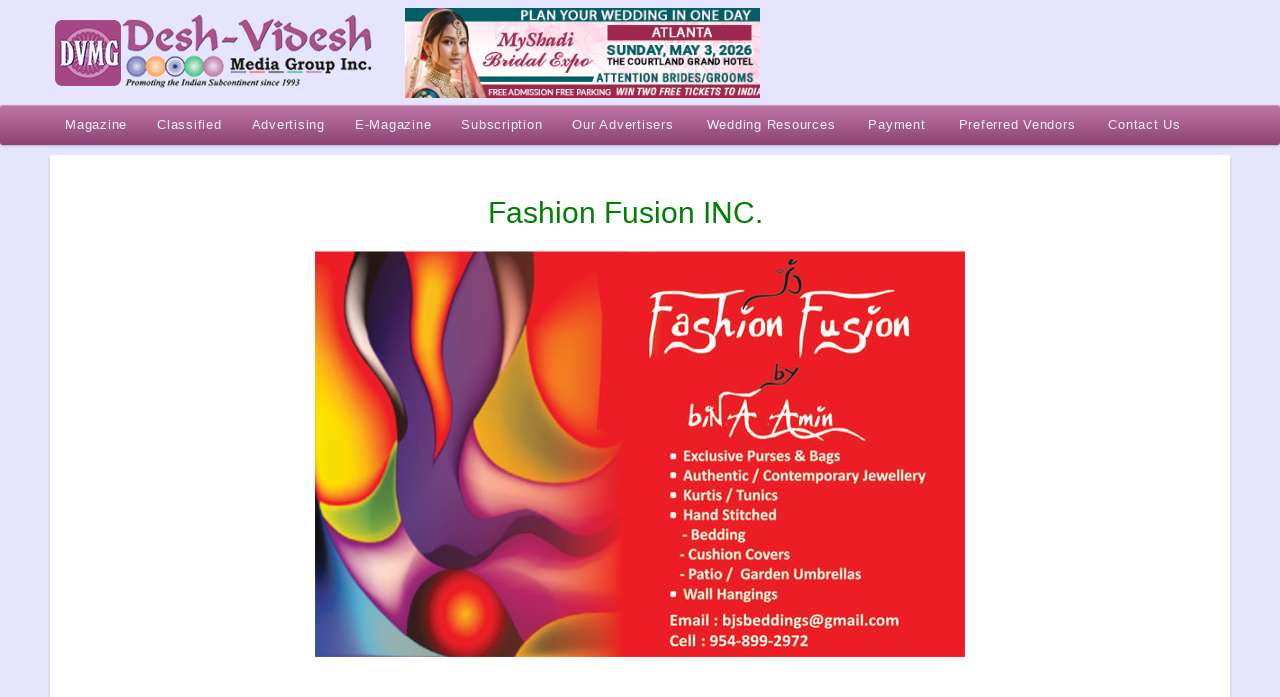

--- FILE ---
content_type: text/html; charset=UTF-8
request_url: https://www.deshvidesh.com/portfolio/fashion-fusion-inc/gallery/boutiques/
body_size: 13798
content:

<!DOCTYPE html>

<html dir="ltr" lang="en-US" prefix="og: https://ogp.me/ns#" >
<head>

<meta charset="UTF-8" />

<meta name="p:domain_verify" content="2d277e8684e2b870853c4a3f59d330f7"/>



<meta name="robots" content="index,follow,noodp,noydir"/>

<link rel="pingback" href="https://www.deshvidesh.com/xmlrpc.php" />

<link rel="alternate" hreflang="en" href="https://www.deshvidesh.com/en">

<meta name="viewport" content="width=device-width, initial-scale=1">

<link rel="stylesheet" href="https://www.deshvidesh.com/wp-content/themes/deshvidesh/shortcodes.css" type="text/css" media="screen" />

<link rel="stylesheet" href="https://www.deshvidesh.com/wp-content/themes/deshvidesh/style.css" type="text/css" media="screen" />

<link rel="stylesheet" href="https://www.deshvidesh.com/wp-content/themes/deshvidesh/styles/deshvidesh.css" type="text/css" media="screen" />








<script type="text/javascript">

/* <![CDATA[ */

	var resizeDisabled = "",

	    assetsUri = "https://www.deshvidesh.com/wp-content/themes/deshvidesh/images/assets",

        imageNonce = "d5ad557892",

	    disableSlidemenu = "false",

	    prettyphotoTheme = "pp_default",

	    imagePadding = "14",

	    responsiveSite = "true";

/* ]]> */

</script>

<style type="text/css">.noscript{visibility: visible;}.ie .noscript{visibility: collapse;}.noscript_dn{display: none;}{opacity: 0;}</style><style type="text/css">input.styled { display: none; } select.styled { position: relative; width: 190px; opacity: 0; filter: alpha(opacity=0); z-index: 5; } .disabled { opacity: 0.5; filter: alpha(opacity=50); }</style>
	<style>img:is([sizes="auto" i], [sizes^="auto," i]) { contain-intrinsic-size: 3000px 1500px }</style>
	
		<!-- All in One SEO 4.9.3 - aioseo.com -->
		<title>Fashion Fusion INC. | Desh-Videsh Media reaches 1.5 Millions+ Indians, Pakistanis, Bangladeshi, and Indo-Caribbeans.</title>
	<meta name="robots" content="max-image-preview:large" />
	<link rel="canonical" href="https://www.deshvidesh.com/portfolio/fashion-fusion-inc/" />
	<meta name="generator" content="All in One SEO (AIOSEO) 4.9.3" />
		<meta property="og:locale" content="en_US" />
		<meta property="og:site_name" content="Desh-Videsh Media reaches 1.5 Millions+ Indians, Pakistanis, Bangladeshi, and Indo-Caribbeans. | A Magazine Promoting the Indian Sub Continent Since 1993 reaching a varied audience of over 1.5 Millions Indians, Pakistanis, Bangladeshi, and Indo-Caribbeans living in the USA." />
		<meta property="og:type" content="article" />
		<meta property="og:title" content="Fashion Fusion INC. | Desh-Videsh Media reaches 1.5 Millions+ Indians, Pakistanis, Bangladeshi, and Indo-Caribbeans." />
		<meta property="og:url" content="https://www.deshvidesh.com/portfolio/fashion-fusion-inc/" />
		<meta property="og:image" content="https://www.deshvidesh.com/wp-content/uploads/2016/02/DESH-VIDESH-MEDIA-GROUP-LOGO-e1456415959198.jpg" />
		<meta property="og:image:secure_url" content="https://www.deshvidesh.com/wp-content/uploads/2016/02/DESH-VIDESH-MEDIA-GROUP-LOGO-e1456415959198.jpg" />
		<meta property="og:image:width" content="300" />
		<meta property="og:image:height" content="113" />
		<meta property="article:published_time" content="2016-05-24T12:40:36+00:00" />
		<meta property="article:modified_time" content="2016-05-24T12:40:36+00:00" />
		<meta property="article:publisher" content="https://www.facebook.com/deshvideshmagazine" />
		<script type="application/ld+json" class="aioseo-schema">
			{"@context":"https:\/\/schema.org","@graph":[{"@type":"BreadcrumbList","@id":"https:\/\/www.deshvidesh.com\/portfolio\/fashion-fusion-inc\/#breadcrumblist","itemListElement":[{"@type":"ListItem","@id":"https:\/\/www.deshvidesh.com#listItem","position":1,"name":"Home","item":"https:\/\/www.deshvidesh.com","nextItem":{"@type":"ListItem","@id":"https:\/\/www.deshvidesh.com\/portfolio_category\/advertisement\/#listItem","name":"Advertisement"}},{"@type":"ListItem","@id":"https:\/\/www.deshvidesh.com\/portfolio_category\/advertisement\/#listItem","position":2,"name":"Advertisement","item":"https:\/\/www.deshvidesh.com\/portfolio_category\/advertisement\/","nextItem":{"@type":"ListItem","@id":"https:\/\/www.deshvidesh.com\/portfolio_category\/boutiques\/#listItem","name":"Boutiques"},"previousItem":{"@type":"ListItem","@id":"https:\/\/www.deshvidesh.com#listItem","name":"Home"}},{"@type":"ListItem","@id":"https:\/\/www.deshvidesh.com\/portfolio_category\/boutiques\/#listItem","position":3,"name":"Boutiques","item":"https:\/\/www.deshvidesh.com\/portfolio_category\/boutiques\/","nextItem":{"@type":"ListItem","@id":"https:\/\/www.deshvidesh.com\/portfolio\/fashion-fusion-inc\/#listItem","name":"Fashion Fusion INC."},"previousItem":{"@type":"ListItem","@id":"https:\/\/www.deshvidesh.com\/portfolio_category\/advertisement\/#listItem","name":"Advertisement"}},{"@type":"ListItem","@id":"https:\/\/www.deshvidesh.com\/portfolio\/fashion-fusion-inc\/#listItem","position":4,"name":"Fashion Fusion INC.","previousItem":{"@type":"ListItem","@id":"https:\/\/www.deshvidesh.com\/portfolio_category\/boutiques\/#listItem","name":"Boutiques"}}]},{"@type":"Organization","@id":"https:\/\/www.deshvidesh.com\/#organization","name":"Desh-Videsh Media reaches 1.5 Millions+ Indians, Pakistanis, Bangladeshi, and Indo-Caribbeans.","description":"A Magazine Promoting the Indian Sub Continent Since 1993 reaching a varied audience of over 1.5 Millions Indians, Pakistanis, Bangladeshi, and Indo-Caribbeans living in the USA.","url":"https:\/\/www.deshvidesh.com\/","sameAs":["https:\/\/www.facebook.com\/deshvideshmagazine","https:\/\/twitter.com\/login","https:\/\/www.instagram.com\/"]},{"@type":"WebPage","@id":"https:\/\/www.deshvidesh.com\/portfolio\/fashion-fusion-inc\/#webpage","url":"https:\/\/www.deshvidesh.com\/portfolio\/fashion-fusion-inc\/","name":"Fashion Fusion INC. | Desh-Videsh Media reaches 1.5 Millions+ Indians, Pakistanis, Bangladeshi, and Indo-Caribbeans.","inLanguage":"en-US","isPartOf":{"@id":"https:\/\/www.deshvidesh.com\/#website"},"breadcrumb":{"@id":"https:\/\/www.deshvidesh.com\/portfolio\/fashion-fusion-inc\/#breadcrumblist"},"image":{"@type":"ImageObject","url":"https:\/\/www.deshvidesh.com\/wp-content\/uploads\/2016\/02\/DESH-VIDESH-MEDIA-GROUP-LOGO-e1456415959198.jpg","@id":"https:\/\/www.deshvidesh.com\/portfolio\/fashion-fusion-inc\/#mainImage","width":300,"height":113,"caption":"DESH-VIDESH-MEDIA-GROUP"},"primaryImageOfPage":{"@id":"https:\/\/www.deshvidesh.com\/portfolio\/fashion-fusion-inc\/#mainImage"},"datePublished":"2016-05-24T12:40:36-05:00","dateModified":"2016-05-24T12:40:36-05:00"},{"@type":"WebSite","@id":"https:\/\/www.deshvidesh.com\/#website","url":"https:\/\/www.deshvidesh.com\/","name":"Desh-Videsh Media reaches 1.5 Millions+ Indians, Pakistanis, Bangladeshi, and Indo-Caribbeans.","description":"A Magazine Promoting the Indian Sub Continent Since 1993 reaching a varied audience of over 1.5 Millions Indians, Pakistanis, Bangladeshi, and Indo-Caribbeans living in the USA.","inLanguage":"en-US","publisher":{"@id":"https:\/\/www.deshvidesh.com\/#organization"}}]}
		</script>
		<!-- All in One SEO -->

<link rel="alternate" type="application/rss+xml" title="Desh-Videsh Media reaches 1.5 Millions+ Indians, Pakistanis, Bangladeshi, and Indo-Caribbeans. &raquo; Feed" href="https://www.deshvidesh.com/feed/" />
<link rel='stylesheet' id='mysite_cluetip-css' href='https://www.deshvidesh.com/wp-content/themes/deshvidesh/lib/scripts/cluetip/jquery.cluetip.css' type='text/css' media='screen' />
<link rel='stylesheet' id='mysite_prettyphoto-css' href='https://www.deshvidesh.com/wp-content/themes/deshvidesh/lib/scripts/prettyphoto/css/prettyPhoto.min.css' type='text/css' media='screen' />
<link rel='stylesheet' id='mysite_flexslider-css' href='https://www.deshvidesh.com/wp-content/themes/deshvidesh/lib/scripts/flexslider/flexslider.css' type='text/css' media='screen' />
<link rel='stylesheet' id='wp-block-library-css' href='https://www.deshvidesh.com/wp-includes/css/dist/block-library/style.min.css' type='text/css' media='all' />
<style id='wp-block-library-theme-inline-css' type='text/css'>
.wp-block-audio :where(figcaption){color:#555;font-size:13px;text-align:center}.is-dark-theme .wp-block-audio :where(figcaption){color:#ffffffa6}.wp-block-audio{margin:0 0 1em}.wp-block-code{border:1px solid #ccc;border-radius:4px;font-family:Menlo,Consolas,monaco,monospace;padding:.8em 1em}.wp-block-embed :where(figcaption){color:#555;font-size:13px;text-align:center}.is-dark-theme .wp-block-embed :where(figcaption){color:#ffffffa6}.wp-block-embed{margin:0 0 1em}.blocks-gallery-caption{color:#555;font-size:13px;text-align:center}.is-dark-theme .blocks-gallery-caption{color:#ffffffa6}:root :where(.wp-block-image figcaption){color:#555;font-size:13px;text-align:center}.is-dark-theme :root :where(.wp-block-image figcaption){color:#ffffffa6}.wp-block-image{margin:0 0 1em}.wp-block-pullquote{border-bottom:4px solid;border-top:4px solid;color:currentColor;margin-bottom:1.75em}.wp-block-pullquote cite,.wp-block-pullquote footer,.wp-block-pullquote__citation{color:currentColor;font-size:.8125em;font-style:normal;text-transform:uppercase}.wp-block-quote{border-left:.25em solid;margin:0 0 1.75em;padding-left:1em}.wp-block-quote cite,.wp-block-quote footer{color:currentColor;font-size:.8125em;font-style:normal;position:relative}.wp-block-quote:where(.has-text-align-right){border-left:none;border-right:.25em solid;padding-left:0;padding-right:1em}.wp-block-quote:where(.has-text-align-center){border:none;padding-left:0}.wp-block-quote.is-large,.wp-block-quote.is-style-large,.wp-block-quote:where(.is-style-plain){border:none}.wp-block-search .wp-block-search__label{font-weight:700}.wp-block-search__button{border:1px solid #ccc;padding:.375em .625em}:where(.wp-block-group.has-background){padding:1.25em 2.375em}.wp-block-separator.has-css-opacity{opacity:.4}.wp-block-separator{border:none;border-bottom:2px solid;margin-left:auto;margin-right:auto}.wp-block-separator.has-alpha-channel-opacity{opacity:1}.wp-block-separator:not(.is-style-wide):not(.is-style-dots){width:100px}.wp-block-separator.has-background:not(.is-style-dots){border-bottom:none;height:1px}.wp-block-separator.has-background:not(.is-style-wide):not(.is-style-dots){height:2px}.wp-block-table{margin:0 0 1em}.wp-block-table td,.wp-block-table th{word-break:normal}.wp-block-table :where(figcaption){color:#555;font-size:13px;text-align:center}.is-dark-theme .wp-block-table :where(figcaption){color:#ffffffa6}.wp-block-video :where(figcaption){color:#555;font-size:13px;text-align:center}.is-dark-theme .wp-block-video :where(figcaption){color:#ffffffa6}.wp-block-video{margin:0 0 1em}:root :where(.wp-block-template-part.has-background){margin-bottom:0;margin-top:0;padding:1.25em 2.375em}
</style>
<style id='classic-theme-styles-inline-css' type='text/css'>
/*! This file is auto-generated */
.wp-block-button__link{color:#fff;background-color:#32373c;border-radius:9999px;box-shadow:none;text-decoration:none;padding:calc(.667em + 2px) calc(1.333em + 2px);font-size:1.125em}.wp-block-file__button{background:#32373c;color:#fff;text-decoration:none}
</style>
<link rel='stylesheet' id='aioseo/css/src/vue/standalone/blocks/table-of-contents/global.scss-css' href='https://www.deshvidesh.com/wp-content/plugins/all-in-one-seo-pack/dist/Lite/assets/css/table-of-contents/global.e90f6d47.css' type='text/css' media='all' />
<style id='global-styles-inline-css' type='text/css'>
:root{--wp--preset--aspect-ratio--square: 1;--wp--preset--aspect-ratio--4-3: 4/3;--wp--preset--aspect-ratio--3-4: 3/4;--wp--preset--aspect-ratio--3-2: 3/2;--wp--preset--aspect-ratio--2-3: 2/3;--wp--preset--aspect-ratio--16-9: 16/9;--wp--preset--aspect-ratio--9-16: 9/16;--wp--preset--color--black: #000000;--wp--preset--color--cyan-bluish-gray: #abb8c3;--wp--preset--color--white: #ffffff;--wp--preset--color--pale-pink: #f78da7;--wp--preset--color--vivid-red: #cf2e2e;--wp--preset--color--luminous-vivid-orange: #ff6900;--wp--preset--color--luminous-vivid-amber: #fcb900;--wp--preset--color--light-green-cyan: #7bdcb5;--wp--preset--color--vivid-green-cyan: #00d084;--wp--preset--color--pale-cyan-blue: #8ed1fc;--wp--preset--color--vivid-cyan-blue: #0693e3;--wp--preset--color--vivid-purple: #9b51e0;--wp--preset--gradient--vivid-cyan-blue-to-vivid-purple: linear-gradient(135deg,rgba(6,147,227,1) 0%,rgb(155,81,224) 100%);--wp--preset--gradient--light-green-cyan-to-vivid-green-cyan: linear-gradient(135deg,rgb(122,220,180) 0%,rgb(0,208,130) 100%);--wp--preset--gradient--luminous-vivid-amber-to-luminous-vivid-orange: linear-gradient(135deg,rgba(252,185,0,1) 0%,rgba(255,105,0,1) 100%);--wp--preset--gradient--luminous-vivid-orange-to-vivid-red: linear-gradient(135deg,rgba(255,105,0,1) 0%,rgb(207,46,46) 100%);--wp--preset--gradient--very-light-gray-to-cyan-bluish-gray: linear-gradient(135deg,rgb(238,238,238) 0%,rgb(169,184,195) 100%);--wp--preset--gradient--cool-to-warm-spectrum: linear-gradient(135deg,rgb(74,234,220) 0%,rgb(151,120,209) 20%,rgb(207,42,186) 40%,rgb(238,44,130) 60%,rgb(251,105,98) 80%,rgb(254,248,76) 100%);--wp--preset--gradient--blush-light-purple: linear-gradient(135deg,rgb(255,206,236) 0%,rgb(152,150,240) 100%);--wp--preset--gradient--blush-bordeaux: linear-gradient(135deg,rgb(254,205,165) 0%,rgb(254,45,45) 50%,rgb(107,0,62) 100%);--wp--preset--gradient--luminous-dusk: linear-gradient(135deg,rgb(255,203,112) 0%,rgb(199,81,192) 50%,rgb(65,88,208) 100%);--wp--preset--gradient--pale-ocean: linear-gradient(135deg,rgb(255,245,203) 0%,rgb(182,227,212) 50%,rgb(51,167,181) 100%);--wp--preset--gradient--electric-grass: linear-gradient(135deg,rgb(202,248,128) 0%,rgb(113,206,126) 100%);--wp--preset--gradient--midnight: linear-gradient(135deg,rgb(2,3,129) 0%,rgb(40,116,252) 100%);--wp--preset--font-size--small: 13px;--wp--preset--font-size--medium: 20px;--wp--preset--font-size--large: 36px;--wp--preset--font-size--x-large: 42px;--wp--preset--spacing--20: 0.44rem;--wp--preset--spacing--30: 0.67rem;--wp--preset--spacing--40: 1rem;--wp--preset--spacing--50: 1.5rem;--wp--preset--spacing--60: 2.25rem;--wp--preset--spacing--70: 3.38rem;--wp--preset--spacing--80: 5.06rem;--wp--preset--shadow--natural: 6px 6px 9px rgba(0, 0, 0, 0.2);--wp--preset--shadow--deep: 12px 12px 50px rgba(0, 0, 0, 0.4);--wp--preset--shadow--sharp: 6px 6px 0px rgba(0, 0, 0, 0.2);--wp--preset--shadow--outlined: 6px 6px 0px -3px rgba(255, 255, 255, 1), 6px 6px rgba(0, 0, 0, 1);--wp--preset--shadow--crisp: 6px 6px 0px rgba(0, 0, 0, 1);}:where(.is-layout-flex){gap: 0.5em;}:where(.is-layout-grid){gap: 0.5em;}body .is-layout-flex{display: flex;}.is-layout-flex{flex-wrap: wrap;align-items: center;}.is-layout-flex > :is(*, div){margin: 0;}body .is-layout-grid{display: grid;}.is-layout-grid > :is(*, div){margin: 0;}:where(.wp-block-columns.is-layout-flex){gap: 2em;}:where(.wp-block-columns.is-layout-grid){gap: 2em;}:where(.wp-block-post-template.is-layout-flex){gap: 1.25em;}:where(.wp-block-post-template.is-layout-grid){gap: 1.25em;}.has-black-color{color: var(--wp--preset--color--black) !important;}.has-cyan-bluish-gray-color{color: var(--wp--preset--color--cyan-bluish-gray) !important;}.has-white-color{color: var(--wp--preset--color--white) !important;}.has-pale-pink-color{color: var(--wp--preset--color--pale-pink) !important;}.has-vivid-red-color{color: var(--wp--preset--color--vivid-red) !important;}.has-luminous-vivid-orange-color{color: var(--wp--preset--color--luminous-vivid-orange) !important;}.has-luminous-vivid-amber-color{color: var(--wp--preset--color--luminous-vivid-amber) !important;}.has-light-green-cyan-color{color: var(--wp--preset--color--light-green-cyan) !important;}.has-vivid-green-cyan-color{color: var(--wp--preset--color--vivid-green-cyan) !important;}.has-pale-cyan-blue-color{color: var(--wp--preset--color--pale-cyan-blue) !important;}.has-vivid-cyan-blue-color{color: var(--wp--preset--color--vivid-cyan-blue) !important;}.has-vivid-purple-color{color: var(--wp--preset--color--vivid-purple) !important;}.has-black-background-color{background-color: var(--wp--preset--color--black) !important;}.has-cyan-bluish-gray-background-color{background-color: var(--wp--preset--color--cyan-bluish-gray) !important;}.has-white-background-color{background-color: var(--wp--preset--color--white) !important;}.has-pale-pink-background-color{background-color: var(--wp--preset--color--pale-pink) !important;}.has-vivid-red-background-color{background-color: var(--wp--preset--color--vivid-red) !important;}.has-luminous-vivid-orange-background-color{background-color: var(--wp--preset--color--luminous-vivid-orange) !important;}.has-luminous-vivid-amber-background-color{background-color: var(--wp--preset--color--luminous-vivid-amber) !important;}.has-light-green-cyan-background-color{background-color: var(--wp--preset--color--light-green-cyan) !important;}.has-vivid-green-cyan-background-color{background-color: var(--wp--preset--color--vivid-green-cyan) !important;}.has-pale-cyan-blue-background-color{background-color: var(--wp--preset--color--pale-cyan-blue) !important;}.has-vivid-cyan-blue-background-color{background-color: var(--wp--preset--color--vivid-cyan-blue) !important;}.has-vivid-purple-background-color{background-color: var(--wp--preset--color--vivid-purple) !important;}.has-black-border-color{border-color: var(--wp--preset--color--black) !important;}.has-cyan-bluish-gray-border-color{border-color: var(--wp--preset--color--cyan-bluish-gray) !important;}.has-white-border-color{border-color: var(--wp--preset--color--white) !important;}.has-pale-pink-border-color{border-color: var(--wp--preset--color--pale-pink) !important;}.has-vivid-red-border-color{border-color: var(--wp--preset--color--vivid-red) !important;}.has-luminous-vivid-orange-border-color{border-color: var(--wp--preset--color--luminous-vivid-orange) !important;}.has-luminous-vivid-amber-border-color{border-color: var(--wp--preset--color--luminous-vivid-amber) !important;}.has-light-green-cyan-border-color{border-color: var(--wp--preset--color--light-green-cyan) !important;}.has-vivid-green-cyan-border-color{border-color: var(--wp--preset--color--vivid-green-cyan) !important;}.has-pale-cyan-blue-border-color{border-color: var(--wp--preset--color--pale-cyan-blue) !important;}.has-vivid-cyan-blue-border-color{border-color: var(--wp--preset--color--vivid-cyan-blue) !important;}.has-vivid-purple-border-color{border-color: var(--wp--preset--color--vivid-purple) !important;}.has-vivid-cyan-blue-to-vivid-purple-gradient-background{background: var(--wp--preset--gradient--vivid-cyan-blue-to-vivid-purple) !important;}.has-light-green-cyan-to-vivid-green-cyan-gradient-background{background: var(--wp--preset--gradient--light-green-cyan-to-vivid-green-cyan) !important;}.has-luminous-vivid-amber-to-luminous-vivid-orange-gradient-background{background: var(--wp--preset--gradient--luminous-vivid-amber-to-luminous-vivid-orange) !important;}.has-luminous-vivid-orange-to-vivid-red-gradient-background{background: var(--wp--preset--gradient--luminous-vivid-orange-to-vivid-red) !important;}.has-very-light-gray-to-cyan-bluish-gray-gradient-background{background: var(--wp--preset--gradient--very-light-gray-to-cyan-bluish-gray) !important;}.has-cool-to-warm-spectrum-gradient-background{background: var(--wp--preset--gradient--cool-to-warm-spectrum) !important;}.has-blush-light-purple-gradient-background{background: var(--wp--preset--gradient--blush-light-purple) !important;}.has-blush-bordeaux-gradient-background{background: var(--wp--preset--gradient--blush-bordeaux) !important;}.has-luminous-dusk-gradient-background{background: var(--wp--preset--gradient--luminous-dusk) !important;}.has-pale-ocean-gradient-background{background: var(--wp--preset--gradient--pale-ocean) !important;}.has-electric-grass-gradient-background{background: var(--wp--preset--gradient--electric-grass) !important;}.has-midnight-gradient-background{background: var(--wp--preset--gradient--midnight) !important;}.has-small-font-size{font-size: var(--wp--preset--font-size--small) !important;}.has-medium-font-size{font-size: var(--wp--preset--font-size--medium) !important;}.has-large-font-size{font-size: var(--wp--preset--font-size--large) !important;}.has-x-large-font-size{font-size: var(--wp--preset--font-size--x-large) !important;}
:where(.wp-block-post-template.is-layout-flex){gap: 1.25em;}:where(.wp-block-post-template.is-layout-grid){gap: 1.25em;}
:where(.wp-block-columns.is-layout-flex){gap: 2em;}:where(.wp-block-columns.is-layout-grid){gap: 2em;}
:root :where(.wp-block-pullquote){font-size: 1.5em;line-height: 1.6;}
</style>
<link rel='stylesheet' id='ccchildpagescss-css' href='https://www.deshvidesh.com/wp-content/plugins/cc-child-pages/includes/css/styles.css' type='text/css' media='all' />
<link rel='stylesheet' id='ccchildpagesskincss-css' href='https://www.deshvidesh.com/wp-content/plugins/cc-child-pages/includes/css/skins.css' type='text/css' media='all' />
<!--[if lt IE 8]>
<link rel='stylesheet' id='ccchildpagesiecss-css' href='https://www.deshvidesh.com/wp-content/plugins/cc-child-pages/includes/css/styles.ie.css' type='text/css' media='all' />
<![endif]-->
<link rel='stylesheet' id='dps-columns-css' href='https://www.deshvidesh.com/wp-content/plugins/dps-columns-extension-master/dps-columns.css' type='text/css' media='all' />
<link rel='stylesheet' id='dflip-icons-style-css' href='https://www.deshvidesh.com/wp-content/plugins/dflip/assets/css/themify-icons.css' type='text/css' media='all' />
<link rel='stylesheet' id='dflip-style-css' href='https://www.deshvidesh.com/wp-content/plugins/dflip/assets/css/dflip.css' type='text/css' media='all' />
<link rel='stylesheet' id='gmedia-global-frontend-css' href='https://www.deshvidesh.com/wp-content/plugins/grand-media/assets/gmedia.global.front.css' type='text/css' media='all' />
<script type="text/javascript" src="https://www.deshvidesh.com/wp-includes/js/jquery/jquery.js" id="jquery-js"></script>
<script type="text/javascript" src="https://www.deshvidesh.com/wp-content/themes/deshvidesh/lib/scripts/tabs.min.js" id="mysite_jquery_tools_tabs-js"></script>
<script type="text/javascript" src="https://www.deshvidesh.com/wp-content/themes/deshvidesh/lib/scripts/custom.js" id="mysite_custom-js"></script>
<link rel="https://api.w.org/" href="https://www.deshvidesh.com/wp-json/" /><link rel="EditURI" type="application/rsd+xml" title="RSD" href="https://www.deshvidesh.com/xmlrpc.php?rsd" />
<meta name="generator" content="WordPress 6.8.3" />
<link rel='shortlink' href='https://www.deshvidesh.com/?p=10257' />
<link rel="alternate" title="oEmbed (JSON)" type="application/json+oembed" href="https://www.deshvidesh.com/wp-json/oembed/1.0/embed?url=https%3A%2F%2Fwww.deshvidesh.com%2Fportfolio%2Ffashion-fusion-inc%2F" />
<link rel="alternate" title="oEmbed (XML)" type="text/xml+oembed" href="https://www.deshvidesh.com/wp-json/oembed/1.0/embed?url=https%3A%2F%2Fwww.deshvidesh.com%2Fportfolio%2Ffashion-fusion-inc%2F&#038;format=xml" />

<!-- <meta name="GmediaGallery" version="1.23.0/1.8.0" license="" /> -->
<script type="text/javascript">/* <![CDATA[ */jQuery(document).ready(function() {var search = jQuery('#fancy_search'),searchField = search.find('input.text');var hoverConfigSearch = {interval:100,timeout:2000,over:function(){jQuery(searchField).css('display', 'block');searchField.animate({width:130}, 400, 'easeInOutQuad').focus();},out:function(){searchField.animate({width:20}, 400, 'easeInOutQuad', function(){ jQuery(searchField).css('display', 'none') } ).blur();}};search.hoverIntent(hoverConfigSearch);});/* ]]> */</script><script type="text/javascript">
	/* <![CDATA[ */
	jQuery(document).ready(function() {
		jQuery('#body_inner').fitVids();
	});
	/* ]]> */
	</script><script data-cfasync="false"> var dFlipLocation = "https://www.deshvidesh.com/wp-content/plugins/dflip/assets/"; var dFlipWPGlobal = {"text":{"toggleSound":"Turn on\/off Sound","toggleThumbnails":"Toggle Thumbnails","toggleOutline":"Toggle Outline\/Bookmark","previousPage":"Previous Page","nextPage":"Next Page","toggleFullscreen":"Toggle Fullscreen","zoomIn":"Zoom In","zoomOut":"Zoom Out","toggleHelp":"Toggle Help","singlePageMode":"Single Page Mode","doublePageMode":"Double Page Mode","downloadPDFFile":"Download PDF File","gotoFirstPage":"Goto First Page","gotoLastPage":"Goto Last Page","share":"Share"},"mainControls":"altPrev,pageNumber,altNext,outline,thumbnail,zoomIn,zoomOut,fullScreen,share,more","hideControls":"","scrollWheel":"true","backgroundColor":"#777","backgroundImage":"","height":"100%","duration":800,"soundEnable":"true","enableDownload":"true","webgl":"true","hard":"cover","maxTextureSize":"1600","zoomRatio":1.5,"singlePageMode":"0"};</script><link rel="icon" href="https://www.deshvidesh.com/wp-content/uploads/2021/09/cropped-512x512_favicon_deshvidesh-32x32.png" sizes="32x32" />
<link rel="icon" href="https://www.deshvidesh.com/wp-content/uploads/2021/09/cropped-512x512_favicon_deshvidesh-192x192.png" sizes="192x192" />
<link rel="apple-touch-icon" href="https://www.deshvidesh.com/wp-content/uploads/2021/09/cropped-512x512_favicon_deshvidesh-180x180.png" />
<meta name="msapplication-TileImage" content="https://www.deshvidesh.com/wp-content/uploads/2021/09/cropped-512x512_favicon_deshvidesh-270x270.png" />
<script src="https://www.deshvidesh.com/wp-includes/js/jquery/jquery-migrate-1.2.1.js"></script>
<script type='text/javascript' src="https://www.deshvidesh.com/wp-content/themes/deshvidesh/lib/scripts/tabs.min.js" async defer></script>




<script language="javascript">

function alerty()

{

if(document.frm.onlineadvttext.value.length>200)

	{

		alert("words limit exceeded");

		return false;

	}

}	

</script>

<meta property="og:image" content="https://www.deshvidesh.com/wp-content/uploads/2016/02/DESH-VIDESH-MEDIA-GROUP-LOGO-e1456415959198.jpg" />
	<!-- Google Tag Manager -->
<script>(function(w,d,s,l,i){w[l]=w[l]||[];w[l].push({'gtm.start':
new Date().getTime(),event:'gtm.js'});var f=d.getElementsByTagName(s)[0],
j=d.createElement(s),dl=l!='dataLayer'?'&l='+l:'';j.async=true;j.src=
'https://www.googletagmanager.com/gtm.js?id='+i+dl;f.parentNode.insertBefore(j,f);
})(window,document,'script','dataLayer','GTM-K7D77M86');</script>
<!-- End Google Tag Manager -->

<!-- Meta Pixel Code -->
<script>
!function(f,b,e,v,n,t,s)
{if(f.fbq)return;n=f.fbq=function(){n.callMethod?
n.callMethod.apply(n,arguments):n.queue.push(arguments)};
if(!f._fbq)f._fbq=n;n.push=n;n.loaded=!0;n.version='2.0';
n.queue=[];t=b.createElement(e);t.async=!0;
t.src=v;s=b.getElementsByTagName(e)[0];
s.parentNode.insertBefore(t,s)}(window, document,'script',
'https://connect.facebook.net/en_US/fbevents.js');
fbq('init', '876750007595756');
fbq('track', 'PageView');
</script>
<noscript><img height="1" width="1" style="display:none"
src="https://www.facebook.com/tr?id=876750007595756&ev=PageView&noscript=1"
/></noscript>
<!-- End Meta Pixel Code -->

</head>



<body data-rsssl=1 class="wp-singular portfolio-template-default single single-portfolio postid-10257 wp-embed-responsive wp-theme-deshvidesh portfolio_fashion-fusion-inc mysite_responsive has_fullbg portfolio_single has_featured_image full_width">
	<!-- Google Tag Manager (noscript) -->
<noscript><iframe src="https://www.googletagmanager.com/ns.html?id=GTM-K7D77M86"
height="0" width="0" style="display:none;visibility:hidden"></iframe></noscript>
<!-- End Google Tag Manager (noscript) -->


<div class="multibg"><div class="multibg"></div></div>

<div id="body_inner">

	

<div id="header">

		<div id="header_inner">

		<div class="logo"><a rel="home" href="https://www.deshvidesh.com/" class="site_logo"><img src="https://www.deshvidesh.com/wp-content/uploads/2016/02/logo.png" alt="Desh-Videsh Media Group" title="Desh-Videsh Media Group" width="327" height="100"  /></a></div><!-- .logo -->			
	</div><!-- #header_inner -->

	</div><!-- #header -->
	
<div id="primary_menu"><div class="jqueryslidemenu"><ul id="menu-main-menu" class=""><li id="menu-item-44495" class="menu-item menu-item-type-post_type menu-item-object-page menu-item-has-children"><a target="_blank" href="https://www.deshvidesh.com/e-magazines-main/"><span>Magazine</span></a>
<ul class="sub-menu">
	<li id="menu-item-61226" class="menu-item menu-item-type-post_type menu-item-object-page"><a href="https://www.deshvidesh.com/past-issues/">Past Issues 2025</a></li>
	<li id="menu-item-81990" class="menu-item menu-item-type-post_type menu-item-object-page"><a href="https://www.deshvidesh.com/past-issues-2/">Past Issues</a></li>
	<li id="menu-item-82006" class="menu-item menu-item-type-post_type menu-item-object-page"><a href="https://www.deshvidesh.com/wedding-html-issue-2025/">Wedding Html Issue 2025</a></li>
	<li id="menu-item-81993" class="menu-item menu-item-type-post_type menu-item-object-page"><a href="https://www.deshvidesh.com/wedding-html-issues/">Wedding Html Issues</a></li>
</ul>
</li>
<li id="menu-item-45001" class="menu-item menu-item-type-post_type menu-item-object-page menu-item-has-children"><a href="https://www.deshvidesh.com/classified/"><span>Classified</span></a>
<ul class="sub-menu">
	<li id="menu-item-61157" class="menu-item menu-item-type-post_type menu-item-object-page"><a href="https://www.deshvidesh.com/submit-classified/">Submit Classified</a></li>
	<li id="menu-item-61161" class="menu-item menu-item-type-post_type menu-item-object-page"><a href="https://www.deshvidesh.com/view-classifieds/">View Classifieds</a></li>
	<li id="menu-item-61158" class="menu-item menu-item-type-post_type menu-item-object-page"><a href="https://www.deshvidesh.com/matrimonial-classified/">Matrimonial Classified</a></li>
	<li id="menu-item-61159" class="menu-item menu-item-type-custom menu-item-object-custom"><a href="https://www.deshvidesh.com/display-classified">Display Classified</a></li>
</ul>
</li>
<li id="menu-item-44494" class="menu-item menu-item-type-post_type menu-item-object-page menu-item-has-children"><a href="https://www.deshvidesh.com/advertising-main/"><span>Advertising</span></a>
<ul class="sub-menu">
	<li id="menu-item-61242" class="menu-item menu-item-type-post_type menu-item-object-page"><a href="https://www.deshvidesh.com/advertising/">Advertising</a></li>
	<li id="menu-item-71389" class="menu-item menu-item-type-post_type menu-item-object-page"><a href="https://www.deshvidesh.com/wedding-resource/advertise-in-desh-videsh-wedding-special-issue/">Book a Spot in Wedding Issue</a></li>
	<li id="menu-item-61244" class="menu-item menu-item-type-custom menu-item-object-custom"><a href="https://www.deshvidesh.com/request-media-kit-enquiry/">Request Media Kit</a></li>
	<li id="menu-item-61245" class="menu-item menu-item-type-custom menu-item-object-custom"><a href="https://www.deshvidesh.com/payment/">Payment</a></li>
	<li id="menu-item-61246" class="menu-item menu-item-type-custom menu-item-object-custom"><a href="https://deshvidesh.com/transferbigfiles/">Upload File</a></li>
	<li id="menu-item-61248" class="menu-item menu-item-type-custom menu-item-object-custom"><a href="https://www.deshvidesh.com/ad-sample-layout/">AD Sample Layout</a></li>
	<li id="menu-item-61249" class="menu-item menu-item-type-custom menu-item-object-custom"><a href="https://www.deshvidesh.com/e-marketing/">E-Marketing</a></li>
	<li id="menu-item-61250" class="menu-item menu-item-type-custom menu-item-object-custom"><a href="https://www.deshvidesh.com/download-media-kit/">Download Media Kit</a></li>
</ul>
</li>
<li id="menu-item-71372" class="menu-item menu-item-type-custom menu-item-object-custom menu-item-has-children"><a href="https://www.deshvidesh.com/digital-magazines-2025/"><span>E-Magazine</span></a>
<ul class="sub-menu">
	<li id="menu-item-81992" class="menu-item menu-item-type-post_type menu-item-object-page"><a href="https://www.deshvidesh.com/digital-magazines-2025/">Digital Magazines 2025</a></li>
	<li id="menu-item-50044" class="menu-item menu-item-type-post_type menu-item-object-page"><a href="https://www.deshvidesh.com/e-magazines/">Regular Issue</a></li>
	<li id="menu-item-82009" class="menu-item menu-item-type-post_type menu-item-object-page"><a href="https://www.deshvidesh.com/wedding-issue-2025/">Wedding Issue 2025</a></li>
	<li id="menu-item-61225" class="menu-item menu-item-type-post_type menu-item-object-page"><a href="https://www.deshvidesh.com/wedding-issues/">Wedding Issue</a></li>
</ul>
</li>
<li id="menu-item-71371" class="menu-item menu-item-type-custom menu-item-object-custom menu-item-has-children"><a href="#"><span>Subscription</span></a>
<ul class="sub-menu">
	<li id="menu-item-61224" class="menu-item menu-item-type-post_type menu-item-object-page"><a href="https://www.deshvidesh.com/subscription/">Subscription</a></li>
	<li id="menu-item-61227" class="menu-item menu-item-type-custom menu-item-object-custom"><a href="https://www.deshvidesh.com/back-issue/">Order Back Issue</a></li>
</ul>
</li>
<li id="menu-item-44484" class="menu-item menu-item-type-post_type menu-item-object-page"><a href="https://www.deshvidesh.com/our-advertisers/"><span>Our Advertisers</span></a></li>
<li id="menu-item-45002" class="menu-item menu-item-type-post_type menu-item-object-page"><a href="https://www.deshvidesh.com/wedding-resource/"><span>Wedding Resources</span></a></li>
<li id="menu-item-71170" class="menu-item menu-item-type-post_type menu-item-object-page"><a href="https://www.deshvidesh.com/payment/"><span>Payment</span></a></li>
<li id="menu-item-45004" class="menu-item menu-item-type-post_type menu-item-object-page"><a href="https://www.deshvidesh.com/preferred-vendors-main/"><span>Preferred Vendors</span></a></li>
<li id="menu-item-44489" class="menu-item menu-item-type-post_type menu-item-object-page"><a href="https://www.deshvidesh.com/contact-us/"><span>Contact Us</span></a></li>
</ul></div><div class="clearboth"></div></div><!-- #primary_menu --><div id="responsive_menu" class="responsive_menu_container"><select class="styled"><option id="menu-item-44495" value="https://www.deshvidesh.com/e-magazines-main/" class="menu-item menu-item-type-post_type menu-item-object-page menu-item-has-children menu-item-44495">Magazine</option><option id="menu-item-61226" value="https://www.deshvidesh.com/past-issues/" class="menu-item menu-item-type-post_type menu-item-object-page menu-item-61226">&nbsp;&nbsp;&nbsp;&nbsp;Past Issues 2025</option><option id="menu-item-81990" value="https://www.deshvidesh.com/past-issues-2/" class="menu-item menu-item-type-post_type menu-item-object-page menu-item-81990">&nbsp;&nbsp;&nbsp;&nbsp;Past Issues</option><option id="menu-item-82006" value="https://www.deshvidesh.com/wedding-html-issue-2025/" class="menu-item menu-item-type-post_type menu-item-object-page menu-item-82006">&nbsp;&nbsp;&nbsp;&nbsp;Wedding Html Issue 2025</option><option id="menu-item-81993" value="https://www.deshvidesh.com/wedding-html-issues/" class="menu-item menu-item-type-post_type menu-item-object-page menu-item-81993">&nbsp;&nbsp;&nbsp;&nbsp;Wedding Html Issues</option><option id="menu-item-45001" value="https://www.deshvidesh.com/classified/" class="menu-item menu-item-type-post_type menu-item-object-page menu-item-has-children menu-item-45001">Classified</option><option id="menu-item-61157" value="https://www.deshvidesh.com/submit-classified/" class="menu-item menu-item-type-post_type menu-item-object-page menu-item-61157">&nbsp;&nbsp;&nbsp;&nbsp;Submit Classified</option><option id="menu-item-61161" value="https://www.deshvidesh.com/view-classifieds/" class="menu-item menu-item-type-post_type menu-item-object-page menu-item-61161">&nbsp;&nbsp;&nbsp;&nbsp;View Classifieds</option><option id="menu-item-61158" value="https://www.deshvidesh.com/matrimonial-classified/" class="menu-item menu-item-type-post_type menu-item-object-page menu-item-61158">&nbsp;&nbsp;&nbsp;&nbsp;Matrimonial Classified</option><option id="menu-item-61159" value="https://www.deshvidesh.com/display-classified" class="menu-item menu-item-type-custom menu-item-object-custom menu-item-61159">&nbsp;&nbsp;&nbsp;&nbsp;Display Classified</option><option id="menu-item-44494" value="https://www.deshvidesh.com/advertising-main/" class="menu-item menu-item-type-post_type menu-item-object-page menu-item-has-children menu-item-44494">Advertising</option><option id="menu-item-61242" value="https://www.deshvidesh.com/advertising/" class="menu-item menu-item-type-post_type menu-item-object-page menu-item-61242">&nbsp;&nbsp;&nbsp;&nbsp;Advertising</option><option id="menu-item-71389" value="https://www.deshvidesh.com/wedding-resource/advertise-in-desh-videsh-wedding-special-issue/" class="menu-item menu-item-type-post_type menu-item-object-page menu-item-71389">&nbsp;&nbsp;&nbsp;&nbsp;Book a Spot in Wedding Issue</option><option id="menu-item-61244" value="https://www.deshvidesh.com/request-media-kit-enquiry/" class="menu-item menu-item-type-custom menu-item-object-custom menu-item-61244">&nbsp;&nbsp;&nbsp;&nbsp;Request Media Kit</option><option id="menu-item-61245" value="https://www.deshvidesh.com/payment/" class="menu-item menu-item-type-custom menu-item-object-custom menu-item-61245">&nbsp;&nbsp;&nbsp;&nbsp;Payment</option><option id="menu-item-61246" value="https://deshvidesh.com/transferbigfiles/" class="menu-item menu-item-type-custom menu-item-object-custom menu-item-61246">&nbsp;&nbsp;&nbsp;&nbsp;Upload File</option><option id="menu-item-61248" value="https://www.deshvidesh.com/ad-sample-layout/" class="menu-item menu-item-type-custom menu-item-object-custom menu-item-61248">&nbsp;&nbsp;&nbsp;&nbsp;AD Sample Layout</option><option id="menu-item-61249" value="https://www.deshvidesh.com/e-marketing/" class="menu-item menu-item-type-custom menu-item-object-custom menu-item-61249">&nbsp;&nbsp;&nbsp;&nbsp;E-Marketing</option><option id="menu-item-61250" value="https://www.deshvidesh.com/download-media-kit/" class="menu-item menu-item-type-custom menu-item-object-custom menu-item-61250">&nbsp;&nbsp;&nbsp;&nbsp;Download Media Kit</option><option id="menu-item-71372" value="https://www.deshvidesh.com/digital-magazines-2025/" class="menu-item menu-item-type-custom menu-item-object-custom menu-item-has-children menu-item-71372">E-Magazine</option><option id="menu-item-81992" value="https://www.deshvidesh.com/digital-magazines-2025/" class="menu-item menu-item-type-post_type menu-item-object-page menu-item-81992">&nbsp;&nbsp;&nbsp;&nbsp;Digital Magazines 2025</option><option id="menu-item-50044" value="https://www.deshvidesh.com/e-magazines/" class="menu-item menu-item-type-post_type menu-item-object-page menu-item-50044">&nbsp;&nbsp;&nbsp;&nbsp;Regular Issue</option><option id="menu-item-82009" value="https://www.deshvidesh.com/wedding-issue-2025/" class="menu-item menu-item-type-post_type menu-item-object-page menu-item-82009">&nbsp;&nbsp;&nbsp;&nbsp;Wedding Issue 2025</option><option id="menu-item-61225" value="https://www.deshvidesh.com/wedding-issues/" class="menu-item menu-item-type-post_type menu-item-object-page menu-item-61225">&nbsp;&nbsp;&nbsp;&nbsp;Wedding Issue</option><option id="menu-item-71371" value="#" class="menu-item menu-item-type-custom menu-item-object-custom menu-item-has-children menu-item-71371">Subscription</option><option id="menu-item-61224" value="https://www.deshvidesh.com/subscription/" class="menu-item menu-item-type-post_type menu-item-object-page menu-item-61224">&nbsp;&nbsp;&nbsp;&nbsp;Subscription</option><option id="menu-item-61227" value="https://www.deshvidesh.com/back-issue/" class="menu-item menu-item-type-custom menu-item-object-custom menu-item-61227">&nbsp;&nbsp;&nbsp;&nbsp;Order Back Issue</option><option id="menu-item-44484" value="https://www.deshvidesh.com/our-advertisers/" class="menu-item menu-item-type-post_type menu-item-object-page menu-item-44484">Our Advertisers</option><option id="menu-item-45002" value="https://www.deshvidesh.com/wedding-resource/" class="menu-item menu-item-type-post_type menu-item-object-page menu-item-45002">Wedding Resources</option><option id="menu-item-71170" value="https://www.deshvidesh.com/payment/" class="menu-item menu-item-type-post_type menu-item-object-page menu-item-71170">Payment</option><option id="menu-item-45004" value="https://www.deshvidesh.com/preferred-vendors-main/" class="menu-item menu-item-type-post_type menu-item-object-page menu-item-45004">Preferred Vendors</option><option id="menu-item-44489" value="https://www.deshvidesh.com/contact-us/" class="menu-item menu-item-type-post_type menu-item-object-page menu-item-44489">Contact Us</option></select></div><script type="text/javascript">

		/* <![CDATA[ */

		jQuery(function($) {

			$("#responsive_menu select").change(function() {

				window.location = $("#responsive_menu select option:selected").val();

			})

		});

		/* ]]> */

		</script>	<div id="content">

		<div id="content_inner">

			

			<div id="main">

				<div id="main_inner">

					
	<div class="single_post_module">
		<div id="post-10257" class="post-10257 portfolio type-portfolio status-publish has-post-thumbnail hentry portfolio_category-boutiques">
	
			<div class="single_post_image"><a rel="prettyPhoto" href="https://www.deshvidesh.com/wp-content/uploads/2016/02/DESH-VIDESH-MEDIA-GROUP-LOGO-e1456415959198.jpg" title="Fashion Fusion INC." class="blog_index_image_load" style="background:no-repeat center center;display:block;position:relative;height:614px;width:994px;"><span class="noscript"><img class="hover_fade_js" src="https://www.deshvidesh.com/wp-content/uploads/2016/02/DESH-VIDESH-MEDIA-GROUP-LOGO-e1456415959198.jpg" title="Fashion Fusion INC." alt="DESH-VIDESH-MEDIA-GROUP" width="980" height="600" /></span><div class="mysite_preloader"><img src="https://www.deshvidesh.com/wp-content/themes/deshvidesh/images/assets/transparent.gif" style="background-image: url(https://www.deshvidesh.com/wp-content/themes/deshvidesh/images/assets/preloader.png);background-position:left center;" alt="" /></div></a></div>			
			<div class="single_post_content">
		
			<h1 class="post_title">Fashion Fusion INC.</h1>	
			<div class="entry">
				<p><img fetchpriority="high" decoding="async" class="aligncenter size-full wp-image-10260" title="Fashion Fusion Inc. - Boutiques of our service" src="https://www.deshvidesh.com/wp-content/uploads/2016/05/fashionfusioninc.jpg" alt="Fashion Fusion Inc. - Boutiques of our service" width="650" height="406" srcset="https://www.deshvidesh.com/wp-content/uploads/2016/05/fashionfusioninc.jpg 650w, https://www.deshvidesh.com/wp-content/uploads/2016/05/fashionfusioninc-300x187.jpg 300w, https://www.deshvidesh.com/wp-content/uploads/2016/05/fashionfusioninc-100x62.jpg 100w" sizes="(max-width: 650px) 100vw, 650px" /></p>
				
				<div class="clearboth"></div>
				
												
			</div><!-- .entry -->
			
						
			</div><!-- .single_post_content -->
			
		</div><!-- #post-## -->
	</div><!-- .single_post_module -->
	
	<div class="share_this_module"><p class="share_this_title">Share this:</p><div class="share_this_content"><a href="http://twitter.com/home?status=Fashion%20Fusion%20INC.%20-%20https://www.deshvidesh.com/?p=10257"><img alt="Twitter" title="Twitter" class="post_sociable" src="https://www.deshvidesh.com/wp-content/themes/deshvidesh/images/post_sociables/twitter.png" /></a><a href="http://www.facebook.com/share.php?u=https://www.deshvidesh.com/?p=10257&amp;t=Fashion%20Fusion%20INC."><img alt="Facebook" title="Facebook" class="post_sociable" src="https://www.deshvidesh.com/wp-content/themes/deshvidesh/images/post_sociables/facebook.png" /></a><a href="http://www.linkedin.com/shareArticle?mini=true&amp;url=https://www.deshvidesh.com/?p=10257&amp;title=Fashion%20Fusion%20INC.&amp;source=Desh-Videsh+Media+reaches+1.5+Millions%2B+Indians%2C+Pakistanis%2C+Bangladeshi%2C+and+Indo-Caribbeans.+A+Magazine+Promoting+the+Indian+Sub+Continent+Since+1993+reaching+a+varied+audience+of+over+1.5+Millions+Indians%2C+Pakistanis%2C+Bangladeshi%2C+and+Indo-Caribbeans+living+in+the+USA.&amp;summary="><img alt="LinkedIn" title="LinkedIn" class="post_sociable" src="https://www.deshvidesh.com/wp-content/themes/deshvidesh/images/post_sociables/linkedin.png" /></a><a href="http://pinterest.com/pin/create/button/?url=https://www.deshvidesh.com/?p=10257&amp;title=Fashion%20Fusion%20INC.&amp;media=Desh-Videsh+Media+reaches+1.5+Millions%2B+Indians%2C+Pakistanis%2C+Bangladeshi%2C+and+Indo-Caribbeans.+A+Magazine+Promoting+the+Indian+Sub+Continent+Since+1993+reaching+a+varied+audience+of+over+1.5+Millions+Indians%2C+Pakistanis%2C+Bangladeshi%2C+and+Indo-Caribbeans+living+in+the+USA.&amp;description="><img alt="Pinterest" title="Pinterest" class="post_sociable" src="https://www.deshvidesh.com/wp-content/themes/deshvidesh/images/post_sociables/pinterest-icon.png" /></a></div><!-- .share_this_content --></div><!-- .share_this_module -->
		


		<div class="clearboth"></div>
	</div><!-- #main_inner -->
</div><!-- #main -->


<div class="clearboth"></div>

</div><!-- #content_inner -->
</div><!-- #content -->

<div id="footer">
  <div class="multibg">
    <div class="multibg"></div>
  </div>
  <div id="footer_inner">
    <div class="one_fifth"><div id="text-11" class="widget widget_text"><p class="widgettitle">Magazine</p>			<div class="textwidget"><ul class="activation_link_list">
 	<li><a href="https://www.deshvidesh.com/past-issues/">Past Issues</a></li>
	<li><a href="https://www.deshvidesh.com/e-magazines/">Digital Magazines</a></li>
	<li><a href="https://www.deshvidesh.com/subscription/">Subscription</a></li>
	<li><a href="https://www.deshvidesh.com/back-issue/">Order Back Issue</a></li>
<li><a href="https://www.deshvidesh.com/free-subscription/">Free Subscription</a></li>
</ul></div>
		</div><div id="text-32" class="widget widget_text"><p class="widgettitle">Classified</p>			<div class="textwidget"><ul class="activation_link_list">
<li><a href="https://www.deshvidesh.com/submit-classified/">Submit Classified</a></li>
<li><a href="https://www.deshvidesh.com/view-classifieds/">View Classifieds</a></li>
<li><a href="https://www.deshvidesh.com/matrimonial-classified/">Matrimonial Classified</a></li>
</ul>
</div>
		</div><div id="text-38" class="widget widget_text"><p class="widgettitle">Photo Gallery</p>			<div class="textwidget"><ul class="activation_link_list">
<li><a title="Photo Gallery" href="https://www.deshvidesh.com/photo-gallery/">Photo Gallery</a></li>
<li><a title="Video Gallery" href="https://www.deshvidesh.com/video-gallery/">Video Gallery</a></li>
<li><a href="https://www.deshvidesh.com/photogallery/" title="QR Code">Photo Gallery Community News</a></li>
</ul>
</div>
		</div></div><div class="one_fifth"><div id="text-5" class="widget widget_text">			<div class="textwidget"></div>
		</div><div id="text-36" class="widget widget_text"><p class="widgettitle">Advertising</p>			<div class="textwidget"><ul class="activation_link_list">
<li><a href="https://www.deshvidesh.com/advertising/">Advertising</a></li>
<li><a href="https://www.deshvidesh.com/request-media-kit-enquiry/">Request Media Kit</a></li>
<li><a href="https://www.deshvidesh.com/ad-sample-layout/">Ad Sample Layout</a></li>
<li><a href="https://www.deshvidesh.com/e-marketing/">E-Marketing</a></li>
<li><a href="https://www.deshvidesh.com/payment/">Payment</a></li>
<li><a href="https://www.deshvidesh.com/download-media-kit/">Download Media Kit</a></li>
<li><a href="https://deshvidesh.com/transferbigfiles/">Upload File</a></li>
<li><a href="https://www.deshvidesh.com/street-marketing/">Street Marketing</a></li>
</ul>
</div>
		</div><div id="text-30" class="widget widget_text"><p class="widgettitle">Preferred Vendors</p>			<div class="textwidget"><ul class="activation_link_list">
<li><a href="https://www.deshvidesh.com/preferred-vendors-main/">View Preferred Vendors</a></li>
<li><a href="https://www.deshvidesh.com/submit-listing/">Submit Listing</a></li>
</ul>
</div>
		</div></div><div class="one_fifth"><div id="text-6" class="widget widget_text"><p class="widgettitle">Blog</p>			<div class="textwidget"><ul class="activation_link_list">
<li><a href="https://www.deshvidesh.com/all-articles/">Blog</a></li>
<li><a href="https://www.deshvidesh.com/bollywood-today/">Bollywood Today</a></li>
<li><a href="https://www.deshvidesh.com/category/news/bollywood-news/">Bollywood News</a></li>
	<li><a href="https://www.deshvidesh.com/category/community-news/">Community News</a></li>
	<li><a href="https://www.deshvidesh.com/category/news/cricket/">Cricket</a></li>
	<li><a href="https://www.deshvidesh.com/category/news/desi-tv-news/">Bollywood TV</a></li>
	<li><a href="https://www.deshvidesh.com/category/news/health-fitness/">Health &amp; Fitness</a></li>
	<li><a href="https://www.deshvidesh.com/category/incredible-indians/">Incredible Indians</a></li>
	<li><a href="https://www.deshvidesh.com/category/india-news/">India News</a></li>
	<li><a href="https://www.deshvidesh.com/category/nri-news/">NRI News</a></li>
	<li><a href="https://www.deshvidesh.com/category/news/religion/">Religion</a></li>
	<li><a href="https://www.deshvidesh.com/category/news/sports/">Sports</a></li>
<li><a href="https://www.deshvidesh.com/travel/" title="Travel">Travel</a></li>
<li><a href="https://www.deshvidesh.com/category/book-review1/" title="Book Review">Book Review</a></li>
<li><a href="https://www.deshvidesh.com/category/words-to-live-by/" title="Words to Live By">Words to Live By</a></li>

</ul></div>
		</div></div><div class="one_fifth"><div id="text-9" class="widget widget_text">			<div class="textwidget"><ul class="activation_link_list">
<li><a href="https://www.deshvidesh.com/about-us/" title="e-newsletter">About Us</a></li>
<li><a href="https://www.deshvidesh.com/e-newsletter/" title="e-newsletter">e-newsletter</a></li>
<li><a href="https://www.deshvidesh.com/my-shadi-bridal-expo/" title="My Shadi Bridal Expo">My Shadi Bridal Expo</a></li>
<li><a href="https://www.deshvidesh.com/yellow-pages-enquiry/" title="Yellow Pages">Yellow Pages</a></li>
<li><a href="https://www.deshvidesh.com/visa-assistance/" title="Visa Assistance">Visa Assistance</a></li>
<li><a href="https://www.deshvidesh.com/authors/" title="Associations">Authors</a></li>
<li><a href="https://www.deshvidesh.com/associations/" title="Associations">Associations</a></li>
<li><a href="https://www.deshvidesh.com/valedictorians-salutatorians/" title="Valedictorians Salutatorians">Valedictorians Salutatorians</a></li>
<li><a href="https://www.deshvidesh.com/distributors/" title="Distributors">Distributors </a></li>
<li><a href="https://www.deshvidesh.com/writers-wanted/" title="Writer Wanted">Writer Wanted</a></li>
<li><a href="https://www.deshvidesh.com/online-store/" title="On lIne Store">OnLine Store</a></li>
<li><a href="https://www.deshvidesh.com/category/book-review1" title="Book Review">Book Review</a></li>
<li><a href="https://www.deshvidesh.com/generate-qr-code/" title="QR Code">QR Code</a></li>
</ul></div>
		</div><div id="text-39" class="widget widget_text"><p class="widgettitle">Wedding Resources</p>			<div class="textwidget"><ul class="activation_link_list">
<li><a href="https://www.deshvidesh.com/submit-your-wedding-story/">Submit your Wedding Story</a></li>
</ul>
</div>
		</div></div><div class="one_fifth last"><div id="text-35" class="widget widget_text"><p class="widgettitle">Sign Up Newsletter</p>			<div class="textwidget"><div class="newsletter newsletter-subscription">
<form method="post" action="https://www.deshvidesh.com/?na=s" onsubmit="return newsletter_check(this)">
<table cellspacing="0" cellpadding="3" border="0">
<tr>
<td align="left">Get our latest news by email</td>
<tr>
<td align="left"><input class="newsletter-email" type="email" name="ne" size="30" required></td>
</tr>
<tr>
<td class="newsletter-td-submit">
		<input class="newsletter-submit" type="submit" value="Subscribe"/>
	</td>
</tr>
</table>
</form>
</div>
</div>
		</div><div id="text-37" class="widget widget_text"><p class="widgettitle">Hindu Resources</p>			<div class="textwidget"><ul class="activation_link_list">
<li><a title="Hindu Cremation" href="https://www.deshvidesh.com/hindu-cremation-in-south-florida/">Hindu Cremation</a></li>
<li><a href="https://www.deshvidesh.com/temples/">Hindu Temples</a></li>
<li><a href="https://www.deshvidesh.com/category/hinduism-news/">Hinduism News</a></li>
<li><a href="https://www.deshvidesh.com/religious/list-of-hindu-temples-in-usa/">Hindu Temples In USA</a></li>
<li><a href="https://www.deshvidesh.com/helping-hands-of-hindus/">Helping Hands of Hindus</a></li>
<li><a href="https://www.deshvidesh.com/category/horoscope/">Horoscope</a></li>
<li></li>
</ul>
</div>
		</div></div><div class="clearboth"></div></div><!-- #footer_inner -->
  </div><!-- #footer -->

<div id="sub_footer"><div id="sub_footer_inner"><div class="copyright_text">&copy; <a href="https://www.deshvidesh.com/">Desh Videsh</a>&nbsp;&nbsp;&nbsp;&nbsp;&nbsp;&nbsp;&nbsp;Website Design &amp; Develop By : <a href="https://www.globalams.com/" rel="noreferrer" target="_blank">www.globalams.com</a></div></div><!-- #sub_footer_inner --></div><!-- #sub_footer --></div><!-- #body_inner -->

<script type="speculationrules">
{"prefetch":[{"source":"document","where":{"and":[{"href_matches":"\/*"},{"not":{"href_matches":["\/wp-*.php","\/wp-admin\/*","\/wp-content\/uploads\/*","\/wp-content\/*","\/wp-content\/plugins\/*","\/wp-content\/themes\/deshvidesh\/*","\/*\\?(.+)"]}},{"not":{"selector_matches":"a[rel~=\"nofollow\"]"}},{"not":{"selector_matches":".no-prefetch, .no-prefetch a"}}]},"eagerness":"conservative"}]}
</script>
<script type="text/javascript" src="https://www.deshvidesh.com/wp-content/themes/deshvidesh/lib/scripts/prettyphoto/js/jquery.prettyPhoto.min.js" id="mysite_prettyphoto-js"></script>
<script type="text/javascript" src="https://www.deshvidesh.com/wp-content/themes/deshvidesh/lib/scripts/flexslider/jquery.flexslider-min.js" id="mysite_flexslider-js"></script>
<script type="text/javascript" src="https://www.deshvidesh.com/wp-includes/js/dist/hooks.min.js" id="wp-hooks-js"></script>
<script type="text/javascript" src="https://www.deshvidesh.com/wp-includes/js/dist/i18n.min.js" id="wp-i18n-js"></script>
<script type="text/javascript" id="wp-i18n-js-after">
/* <![CDATA[ */
wp.i18n.setLocaleData( { 'text direction\u0004ltr': [ 'ltr' ] } );
/* ]]> */
</script>
<script type="text/javascript" src="https://www.deshvidesh.com/wp-content/plugins/contact-form-7/includes/swv/js/index.js" id="swv-js"></script>
<script type="text/javascript" id="contact-form-7-js-before">
/* <![CDATA[ */
var wpcf7 = {
    "api": {
        "root": "https:\/\/www.deshvidesh.com\/wp-json\/",
        "namespace": "contact-form-7\/v1"
    }
};
/* ]]> */
</script>
<script type="text/javascript" src="https://www.deshvidesh.com/wp-content/plugins/contact-form-7/includes/js/index.js" id="contact-form-7-js"></script>
<script type="text/javascript" data-cfasync="false" src="https://www.deshvidesh.com/wp-content/plugins/dflip/assets/js/dflip.js" id="dflip-script-js"></script>
<script type="text/javascript" id="gmedia-global-frontend-js-extra">
/* <![CDATA[ */
var GmediaGallery = {"ajaxurl":"https:\/\/www.deshvidesh.com\/wp-admin\/admin-ajax.php","nonce":"4bc453a2ef","upload_dirurl":"https:\/\/www.deshvidesh.com\/wp-content\/grand-media","plugin_dirurl":"https:\/\/www.deshvidesh.com\/wp-content\/grand-media","license":"","license2":"","google_api_key":""};
/* ]]> */
</script>
<script type="text/javascript" src="https://www.deshvidesh.com/wp-content/plugins/grand-media/assets/gmedia.global.front.js" id="gmedia-global-frontend-js"></script>
<script type="text/javascript">/* <![CDATA[ */var ua = jQuery.browser;if( (!ua.msie) || (ua.version.substring(0,1) != '6' && ua.msie) ){Cufon.now();jQuery('').css('opacity', '1');} /* ]]> */</script><script type="text/javascript">/* <![CDATA[ */jQuery( '#main_inner' ).preloader({ imgSelector: '.blog_index_image_load span img', imgAppend: '.blog_index_image_load' });jQuery( '.one_column_portfolio' ).preloader({ imgSelector: '.portfolio_img_load span img', imgAppend: '.portfolio_img_load' });jQuery( '.two_column_portfolio' ).preloader({ imgSelector: '.portfolio_img_load span img', imgAppend: '.portfolio_img_load' });jQuery( '.three_column_portfolio' ).preloader({ imgSelector: '.portfolio_img_load span img', imgAppend: '.portfolio_img_load' });jQuery( '.four_column_portfolio' ).preloader({ imgSelector: '.portfolio_img_load span img', imgAppend: '.portfolio_img_load' });jQuery( '.portfolio_gallery.large_post_list' ).preloader({ imgSelector: '.portfolio_img_load span img', imgAppend: '.portfolio_img_load' });jQuery( '.portfolio_gallery.medium_post_list' ).preloader({ imgSelector: '.portfolio_img_load span img', imgAppend: '.portfolio_img_load' });jQuery( '.portfolio_gallery.small_post_list' ).preloader({ imgSelector: '.portfolio_img_load span img', imgAppend: '.portfolio_img_load' });jQuery( '#main_inner' ).preloader({ imgSelector: '.portfolio_full_image span img', imgAppend: '.portfolio_full_image' });jQuery( '#main_inner' ).preloader({ imgSelector: '.blog_sc_image_load span img', imgAppend: '.blog_sc_image_load' });jQuery( '#main_inner, #sidebar_inner' ).preloader({ imgSelector: '.fancy_image_load span img', imgAppend: '.fancy_image_load', oneachload: function(image){var imageCaption = jQuery(image).parent().parent().next();if(imageCaption.length>0){imageCaption.remove();jQuery(image).parent().addClass('has_caption_frame');jQuery(image).parent().append(imageCaption);jQuery(image).next().css('display','block');}}});jQuery( '#intro_inner' ).preloader({ imgSelector: '.fancy_image_load span img', imgAppend: '.fancy_image_load', oneachload: function(image){var imageCaption = jQuery(image).parent().parent().next();if(imageCaption.length>0){imageCaption.remove();jQuery(image).parent().addClass('has_caption_frame');jQuery(image).parent().append(imageCaption);jQuery(image).next().css('display','block');}}});function mysite_jcarousel_setup(c) {c.clip.parent().parent().parent().parent().parent().removeClass('noscript');var jcarousel_img_load = c.clip.children().children().find('.post_grid_image .portfolio_img_load');if( jcarousel_img_load.length>1 ) {jcarousel_img_load.each(function(i) {var filename = jQuery(this).attr('href'),videos=['swf','youtube','vimeo','mov'];for(var v in videos){if(filename.match(videos[v])){jQuery(this).css('backgroundImage','url(' +assetsUri+ '/play.png)');}else{jQuery(this).css('backgroundImage','url(' +assetsUri+ '/zoom.png)');}}});}}/* ]]> */</script>
<div id="hightlight-events-container" style="display: none;">
  <div id="hightlight-events-html" class="jcarousel-wrapper">
    <div class="jcarousel">
      <ul>
        
          <li>
            <a href="https://myshadibridalexpo.com/reserve-booth/">
              <img src="https://www.deshvidesh.com/sidebar/images/Book-more-weddings-at-MyShadi-Bridal-Expo-2026-in-Atlanta-20251217143621.jpeg" alt="Book more weddings at MyShadi Bridal Expo 2026 in Atlanta" title="Book more weddings at MyShadi Bridal Expo 2026 in Atlanta">
              <h4 class="su-post-title" style="padding: 0 5px;">Book more weddings at MyShadi Bridal Expo 2026 in Atlanta</h4>
            </a>
          </li>
        
          <li>
            <a href="https://myshadibridalexpo.com/bride-groom-registration/">
              <img src="https://www.deshvidesh.com/sidebar/images/Plan-your-wedding-in-one-Day-at-MyShadi-Bridal-Expo-2026-in-Atlanta-20251217143651.jpeg" alt="Plan your wedding in one Day at MyShadi Bridal Expo 2026 in Atlanta" title="Plan your wedding in one Day at MyShadi Bridal Expo 2026 in Atlanta">
              <h4 class="su-post-title" style="padding: 0 5px;">Plan your wedding in one Day at MyShadi Bridal Expo 2026 in Atlanta</h4>
            </a>
          </li>
        
          <li>
            <a href="https://www.namastefl.com/">
              <img src="https://www.deshvidesh.com/sidebar/images/Namaste---Saturday-Feb-7-2026-20251113163624.jpeg" alt="Namaste - Saturday, Feb 7, 2026" title="Namaste - Saturday, Feb 7, 2026">
              <h4 class="su-post-title" style="padding: 0 5px;">Namaste - Saturday, Feb 7, 2026</h4>
            </a>
          </li>
        
          <li>
            <a href="https://www.deshvidesh.com/upcoming-event-detail/?event_id=8163">
              <img src="https://www.deshvidesh.com/sidebar/images/Krishnayan-Nritya-Natika-20250926144723.jpeg" alt="Krishnayan Nritya Natika" title="Krishnayan Nritya Natika">
              <h4 class="su-post-title" style="padding: 0 5px;">Krishnayan Nritya Natika</h4>
            </a>
          </li>
              </ul>
    </div>
    <p class="jcarousel-pagination"></p>
  </div>
</div>

<div id="header-banner-container" style="display: none;">
  <div id="header-banner-html" class="jcarousel-wrapper-header" style="width: 360px;">
    <div class="jcarousel-header">
      <ul>
        
            <li>
              <a href="https://myshadibridalexpo.com/bride-groom-registration/" id="header-banner1-html" target="_blank">
                <img title="MyShadi Bridal Expo at Atlanta on 3rd May, 2026" src="https://www.deshvidesh.com/sidebar/images/MyShadi-Bridal-Expo-at-Fort-Lauderdale-on-3rd-August-2025-20251216134510.jpeg" alt="MyShadi Bridal Expo at Atlanta on 3rd May, 2026" loading="lazy" width="360" height="100" style="border: 0px;">
              </a>
            </li>
          
            <li>
              <a href="https://myshadibridalexpo.com/reserve-booth/" id="header-banner2-html" target="_blank">
                <img title="MyShadi Bridal Expo Atlanta on May 3, 2026" src="https://www.deshvidesh.com/sidebar/images/MyShadi-Bridal-Expo-Atlanta-on-May-3-2026-20251217140149.jpeg" alt="MyShadi Bridal Expo Atlanta on May 3, 2026" loading="lazy" width="360" height="100" style="border: 0px;">
              </a>
            </li>
          
            <li>
              <a href="https://www.deshvidesh.com/live-raas-garba-2025-in-south-florida/" id="header-banner3-html" target="_blank">
                <img title="Desh-Videsh Media Group & Ace DJ Present LIVE GARBA AND RAAS" src="https://www.deshvidesh.com/sidebar/images/Desh-Videsh-Media-Group--Ace-DJ-Present-LIVE-GARBA-AND-RAAS-20251218202236.jpeg" alt="Desh-Videsh Media Group & Ace DJ Present LIVE GARBA AND RAAS" loading="lazy" width="360" height="100" style="border: 0px;">
              </a>
            </li>
          
            <li>
              <a href="https://www.tanishq.com/?utm_source=deshvidesh&utm_medium=webbanner&utm_campaign=us_branding_awareness_q4_FOD_ORL_February_2026" id="header-banner4-html" target="_blank">
                <img title="TANSIHQ - Festival of Diamond" src="https://www.deshvidesh.com/sidebar/images/TANSIHQ---Festival-of-Diamond-20260116155836.jpeg" alt="TANSIHQ - Festival of Diamond" loading="lazy" width="360" height="100" style="border: 0px;">
              </a>
            </li>
                </ul>
    </div>
  </div>
</div>
<style>
  .jcarousel img,
  .jcarousel-header img {
    display: block;
    max-width: 100%;
    height: auto !important;
  }

  .jcarousel,
  .jcarousel-header {
    position: relative;
    overflow: hidden;
  }

  .jcarousel ul,
  .jcarousel-header ul {
    width: 10000em;
    position: relative;
    list-style: none;
    margin: 0;
    padding: 0;
  }

  .jcarousel li,
  .jcarousel-header li {
    float: left;
    padding: 0 5px;
  }

  .jcarousel-wrapper {
    position: relative;
    width: 100%;
    height: auto;
    margin-bottom: 10px;
  }

  .jcarousel-wrapper-header {
    position: absolute;
    height: auto;
    top: 6px;
    left: 350px;
  }

  @media screen and (max-width: 767px) {
    .jcarousel-wrapper-header {
      position: initial;
      height: auto;
    }
  }

  .jcarousel-pagination {
    position: absolute;
    bottom: 0px;
    left: 50%;
    -webkit-transform: translate(-50%, 0);
    -ms-transform: translate(-50%, 0);
    transform: translate(-50%, 0);
    margin: 0 !important;
  }

  .jcarousel-pagination a {
    text-decoration: none;
    display: inline-block;

    font-size: 11px;
    height: 10px;
    width: 10px;
    line-height: 10px;

    background: #fff;
    color: #4E443C;
    border-radius: 10px;
    text-indent: -9999px;

    margin-right: 7px;


    -webkit-box-shadow: 0 0 2px #4E443C;
    -moz-box-shadow: 0 0 2px #4E443C;
    box-shadow: 0 0 2px #4E443C;
  }

  .jcarousel-pagination a.active {
    background: #4E443C;
    color: #fff;
    opacity: 1;

    -webkit-box-shadow: 0 0 2px #F0EFE7;
    -moz-box-shadow: 0 0 2px #F0EFE7;
    box-shadow: 0 0 2px #F0EFE7;
  }
</style>

<script>
  jQuery(document).ready(function() {
    // Highlight Events
    var highlightEvents = jQuery("div#hightlight-events-html").clone();
    jQuery('#hightlight-events').html(highlightEvents);
    jQuery('#hightlight-events-container').text('');

    // Highlight Events Carousel - Start
    jQuery('.jcarousel').on('jcarousel:create jcarousel:reload', function() {
        var carousel = jQuery(this),
          width = carousel.innerWidth();

        if (width >= 600) {
          width = width / 3;
        } else if (width >= 350) {
          width = width / 2;
        }

        carousel.jcarousel('items').css('width', Math.ceil(width) + 'px');
      })
      .jcarousel({
        wrap: 'circular'
      })
      .jcarouselAutoscroll({
        interval: 5000,
        target: '+=1',
        autostart: true
      });

    jQuery('.jcarousel-pagination')
      .on('jcarouselpagination:active', 'a', function() {
        jQuery(this).addClass('active');
      })
      .on('jcarouselpagination:inactive', 'a', function() {
        jQuery(this).removeClass('active');
      })
      .on('click', function(e) {
        e.preventDefault();
      })
      .jcarouselPagination({
        perPage: 3,
        item: function(page) {
          return '<a href="#' + page + '">' + page + '</a>';
        }
      });
    // Highlight Events Carousel - End

    // Header Banner
    //jQuery('div.logo').attr('style', 'float: left;');
    /*var headerBannerCount = 4;
    if (headerBannerCount > 0) {
      for (var i = headerBannerCount; i >= 1; i--) {
        var headerBanner = jQuery("a#header-banner" + i + "-html").clone();
        jQuery('#header_inner .logo').append(headerBanner);
      }
    }
    jQuery('#header-banner-container').text('');*/

    // Header Banner
    var headerBanner = jQuery("div#header-banner-html").clone();
    jQuery('#header_inner .logo').append(headerBanner);
    jQuery('#header-banner-container').text('');

    // Header Banner Carousel - Start
    jQuery('.jcarousel-header').on('jcarousel:create jcarousel:reload', function() {
        var carousel = jQuery(this),
          width = 360; //carousel.innerWidth();

        carousel.jcarousel('items').css('width', Math.ceil(width) + 'px');
      })
      .jcarousel({
        wrap: 'circular'
      })
      .jcarouselAutoscroll({
        interval: 5000,
        target: '+=1',
        autostart: true
      });
    // Header Banner Carousel - End
  })
</script>
<script src="https://www.deshvidesh.com/plugin/jcarousel/0.3.7/jquery.jcarousel.min.js"></script>
</body>

</html>

--- FILE ---
content_type: text/css
request_url: https://www.deshvidesh.com/wp-content/themes/deshvidesh/styles/deshvidesh.css
body_size: 2108
content:
/* DejaVu v2.1 - glass :fullbg */

.colorscheme_bg,.wp-pagenavi .current,.paged-navigation .current,#fancy_search,.mysite_responsive #responsive_menu,
body,body>.multibg>.multibg,#footer,.partial_gradient_slide .slide_overlay,.overlay_slide .slide_overlay,
#primary_menu,.jqueryslidemenu ul li ul,.jqueryslidemenu ul li a:hover,.jqueryslidemenu ul li:hover a,.blog_tabs a.current,
.button_link,.fancy_button,#searchsubmit,#submit,.cluetip-default,
.titled_box_title,.colored_box,.dropcap4,.pullquote4,.highlight,
.tabs_button a.current,.fancy_header span,.minimal_table th{/*:Color Scheme*/
background-color:#a54686;}
.colorscheme_color,h1,.post_title,.post_title a,.intro_title,.post_more_link_a,.fancy_link_a,cite,cite a,
a:hover,.fancy_link,.dropcap2,.pullquote3,.highlight2,h5{/*:Color Scheme*/
color:#008000;}
.colorscheme_border,.wp-pagenavi .current,.paged-navigation .current,
.blog_tabs a.current,.post_more_link_arrow,.fancy_link_arrow,
.button_link,.fancy_button,#searchsubmit,#submit,.cluetip-default,.cluetip-default .cluetip-arrows,
.titled_box_title,.colored_box,.dropcap4,.pullquote4,.highlight,
.tabs_button a.current,.fancy_header span,.minimal_table th{/*:Color Scheme*/
border-color:#a54686;}
.colorscheme_sprite,.activation_link_list li,.widget_archive li,.widget_categories li,.widget_links li,.widget_nav_menu li,.widget_pages li,.mysite_subnav_widget li,.widget_recent_entries li,
.contact_widget_name,.contact_widget_phone,.contact_widget_email,.mysite_twitter_widget li,.recentcomments,
.toggle,.toggle_accordion,.active,.toggle_frame .toggle,.toggle_frame .toggle_accordion,.toggle_frame .active,
.fancy_list .arrow_list,.fancy_list .bullet_list,.fancy_list .check_list,.fancy_list .circle_arrow,.fancy_list .triangle_arrow,.fancy_list .comment_list,.fancy_list .minus_list,.fancy_list .plus_list,.fancy_list .star_list,.sitemap_list li,
blockquote,.download_link,.email_link,.twitter_link,.dropcap,.dropcap3,.tabs_vertical li.current span, .featured_tabs li.current_page_item span{/*:Icon Sprite*/
background-image:url(../images/shortcodes/sprites/custom_sprite_e98813.png);}


/*:General Typography ~*~*/
body{/*:Body Font */ 300 15px/23px "Roboto",sans-serif
color:#666;font-size:15px;font-style:normal;font-family:"Roboto",sans-serif;}
h1{/*:h1 Font*/ 
/*color:#999@;*/font-size:36px;font-weight:normal;font-style:normal;font-family:"Roboto",sans-serif;}
h2{/*:h2 Font*/ 
color:#008000;font-size:30px;font-weight:normal;font-style:normal;font-family:"Roboto",sans-serif;}
h2 a{color:#008000;}h3{/*:h3 Font*/ 
color:#777;font-size:24px;font-weight:normal;font-style:normal;font-family:"Roboto",sans-serif;}
h4{/*:h4 Font*/ 
color:#444;font-size:16px;font-weight:normal;font-style:normal;font-family:"Roboto",sans-serif;}
h5{/*:h5 Font*/ 
/*color:#444@;*/font-size:14px;font-weight:normal;font-style:normal;font-family:"Roboto",sans-serif;}
h6{/*:h6 Font*/ 
color:#aaa;font-size:10px;font-weight:normal;font-style:normal;font-family:"Roboto",sans-serif;}
a{/*:Link */
color:#888;text-decoration:none;}
a:hover{/*:Link Hover */
/*color:#aaa@;*/text-decoration:underline;}
/*:Typo End ~*~*/


/*:Body ~*~*/
body{/*:Body BG+ */
background-image:none;background-color:#e5e5ff;background-repeat:repeat;background-attachment:scroll;background-position:center top;}
/*:Body End ~*~*/


/*:Header ~*~*/
.logo a{/*:Logo Font */
color:#888;font-size:34px;font-weight:normal;font-style:normal;font-family:"Roboto",sans-serif;}
/*:Header End ~*~*/


/*:Menu ~*~*/
.jqueryslidemenu a{/*:Menu Font */
color:#eee;font-size:15px;font-weight:normal;font-style:normal;font-family:"Roboto",sans-serif;}
.jqueryslidemenu li li a{/*:Dropdown Menu Font */
color:#eee;font-size:14px;font-weight:normal;font-style:normal;font-family:"Roboto",sans-serif;}
#primary_menu{/*:Menu Background */
background-image:url(../images/menu_overlay.png);background-repeat:repeat-x;background-attachment:scroll;background-position:0 -2px;}
.jqueryslidemenu>ul>li>a:hover,.jqueryslidemenu>ul>li:hover>a{/*:Hover Background */
background-image:url(../images/hover_top_level.png);background-repeat:repeat-x;background-attachment:scroll;background-position:top left;}
.jqueryslidemenu ul li ul{/*:Dropdown Background */
background-image:url(../images/black25.png);background-repeat:repeat;background-attachment:scroll;background-position:top left;}
.jqueryslidemenu ul li ul li a:hover{/*:Dropdown Hover Background */
background-image:url(_rgba/black10.png);background-color:transparent;background-repeat:repeat;background-attachment:scroll;background-position:top left;}
#fancy_search{background-repeat:repeat;background-attachment:scroll;background-position:top left;}
#fancy_search form .submit {background-image:url(../images/search.png);background-color:transparent;background-repeat:no-repeat;background-attachment:scroll;background-position:center center;}
/*:Menu End ~*~*/


/*:Intro ~*~*/
#intro .intro_title{/*:Intro Title Font */ 
color:#a54686;font-size:36px;font-weight:normal;font-style:normal;font-family:"Roboto",sans-serif;}
#intro .teaser{/*:Intro Description Font */
color:#aaa;font-size:16px;font-weight:normal;font-style:normal;font-family:"Roboto",sans-serif;}
#slider_module+#intro h3{/*:Call to Action Font*/ 
color:#888;font-size:18px;font-weight:normal;font-style:normal;font-family:"Roboto",sans-serif;}
#breadcrumbs,#breadcrumbs a{/*:Breadcrumbs Font */
color:#ccc;font-size:9px;font-weight:normal;font-style:normal;font-family:"Roboto",sans-serif;}
#intro,#slider_module{/*:Intro Background */
/*background-image:"Roboto",sans-serif@;*/background-color:#fff;background-repeat:repeat;background-attachment:scroll;background-position:center top;}
/*:Intro End ~*~*/


/*:Main Content ~*~*/
#content{/*:Main Content Background */
background-image:none;background-color:#fff;background-repeat:repeat;background-attachment:scroll;background-position:center top; width:1180px; margin:0 auto;}
#sidebar .widgettitle{/*:Sidebar Titles Font */
color:#fff;font-size:18px;font-weight:normal;font-style:normal;font-family:"Roboto",sans-serif; text-align:center; background:#a54686; padding:3px 0px;}
/*:Main End ~*~*/


/*:Outro ~*~*/
#outro,#outro a{/*:Outro Font */
color:#888;font-size:16px;font-weight:normal;font-style:normal;font-family:"Roboto",sans-serif;}
#outro{background-color:#fff;background-repeat:repeat;background-attachment:scroll;background-position:center top;}
/*:Outro End ~*~*/


/*:Footer ~*~*/
#footer{/*:Footer Font */
color:#ddd;font-size:14px;font-weight:normal;font-style:normal;font-family:"Roboto",sans-serif;}
#footer .widgettitle{/*:Footer Titles Font */
color:#eee;font-size:20px;font-weight:bold;font-style:normal;font-family:"Roboto",sans-serif; margin-bottom:10px;}
#footer a{/*:Footer Links */
color:#ddd;text-decoration:none;}
#footer a:hover{color:#fff;text-decoration:none;}
#footer{background-repeat:repeat;background-attachment:scroll;background-position:center top;}
/*:Footer End ~*~*/


/*:Sub Footer ~*~*/
#sub_footer,#sub_footer a{/*:Sub Footer Font */
color:#000;font-size:12px;font-weight:normal;font-style:normal;font-family:"Roboto",sans-serif;}
#sub_footer a:hover{/*:Sub Footer Link Hover */
color:#bbb;text-decoration:none;}
#sub_footer{/*:Sub Footer Background */
background-image:none;background-color:transparent;background-repeat:repeat-x;background-attachment:scroll;background-position:center top; width:1180px; margin:0 auto;}
/*:Sub Footer End ~*~*/


/*:Misc ~*~*/
.post_title,.post_title a{/*:Post Title Color */ 
/*color:"Roboto",sans-serif@;*/}
.toggle a,.toggle_accordion a{/*:Toggle Title Font*/  
color:#888;font-size:16px;font-weight:normal;font-style:normal;font-family:"Roboto",sans-serif;}
.slide_title{/*:Slide Title Font */ 
color:#888;font-size:36px;font-weight:normal;font-style:normal;font-family:"Roboto",sans-serif;}
#content .teaser{/*:Content Teaser Font */ 
color:#aaa;font-size:16px;font-weight:normal;font-style:normal;font-family:"Roboto",sans-serif;}
/*:Misc End ~*~*/





/* Custom CSS */
#intro .intro_title{/*:Cufon 1 */
/*fontFamily: 'colaboratethin',
color: 'linear-gradient(to bottom,#fff,#f9f9f9, #bbb)',
textShadow: '1px 2px rgba(0, 0, 0, 0.25), 0px -1px rgba(0, 0, 0, 0.1)',*/}
#intro .teaser{letter-spacing:1.2px;line-height:30px;}
#intro .teaser span{background:url(_rgba/black30.png) repeat;padding:2px 0;}

#slider_module{background:url(_rgba/black30.png) repeat;}
.single_fading_slide,.single_scrolling_slide,#slider_module,#primary_menu,#intro,#outro,#footer{
box-shadow:0 1px 0 rgba(255, 255, 255, 0.23) inset, 0 1px 3px rgba(0, 0, 0, 0.23);}